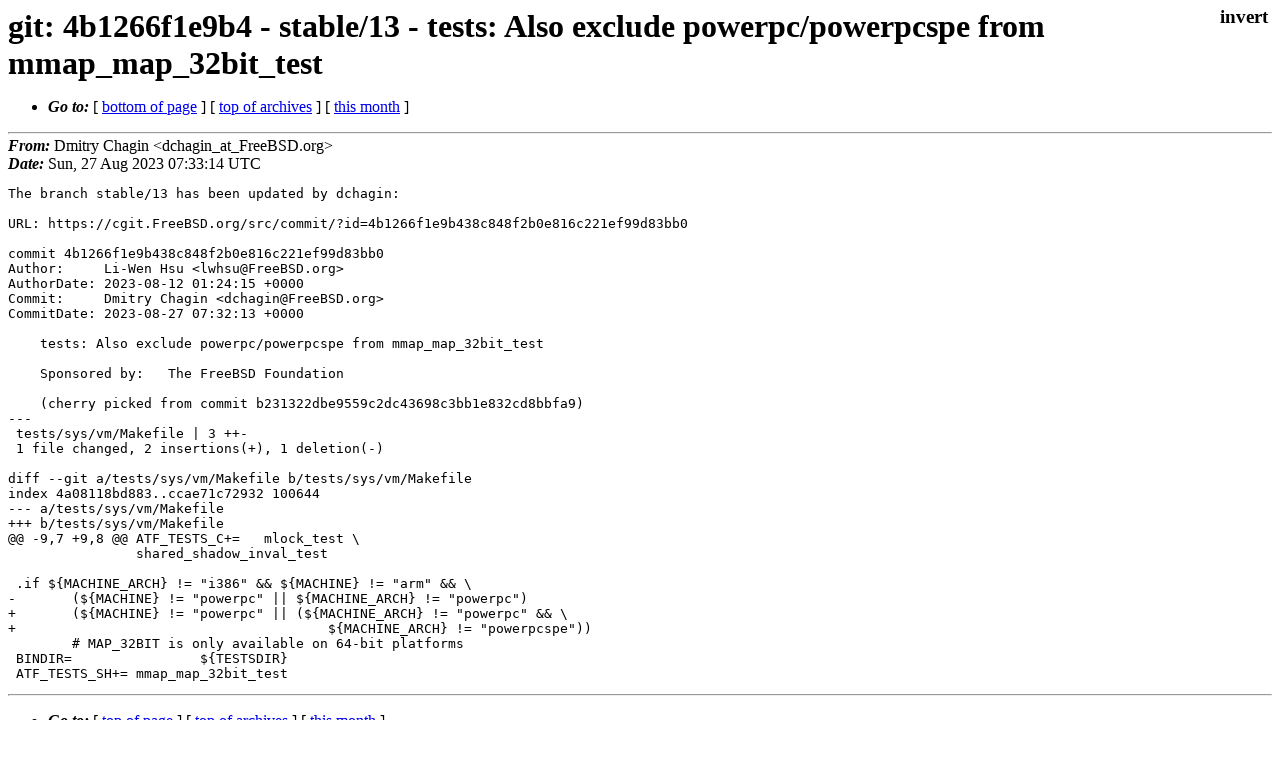

--- FILE ---
content_type: text/html
request_url: https://lists.freebsd.org/archives/dev-commits-src-branches/2023-August/011708.html
body_size: 1226
content:
<!DOCTYPE html>
<html>
  <head>
    <meta http-equiv="Content-Type" content="text/html; charset=utf-8" />
    <meta name="color-scheme" content="light dark" />
    <meta name="Author" content="Dmitry Chagin  &lt;dchagin_at_FreeBSD.org&gt;" />
    <meta name="Subject" content="git: 4b1266f1e9b4 - stable/13 - tests: Also exclude  powerpc/powerpcspe from mmap_map_32bit_test" />
    <link rel="stylesheet" type="text/css" href="/assets/ml.css"/>
    <title>git: 4b1266f1e9b4 - stable/13 - tests: Also exclude  powerpc/powerpcspe from mmap_map_32bit_test</title>
  </head>
  <body id="body">
  <input type="checkbox" id="invert">
  <article id="main">
    <label class="invert_label" for="invert"></label>
    <header class="head">
    <h1>git: 4b1266f1e9b4 - stable/13 - tests: Also exclude  powerpc/powerpcspe from mmap_map_32bit_test</h1>
    <ul>
    
    
    <li><strong><i>Go to: </i></strong> [ <a href="#footer">bottom of page</a> ] [ <a href="../index.html">top of archives</a> ] [ <a href="index.html">this month</a> ] </li>
    </ul>
    </header>
    <strong><i>From:</i></strong> Dmitry Chagin  &lt;dchagin_at_FreeBSD.org&gt;</string><br>
    <strong><i>Date:</i></strong> Sun, 27 Aug 2023 07:33:14 UTC </strong><br>
    <pre class="main">The branch stable/13 has been updated by dchagin:

URL: https://cgit.FreeBSD.org/src/commit/?id=4b1266f1e9b438c848f2b0e816c221ef99d83bb0

commit 4b1266f1e9b438c848f2b0e816c221ef99d83bb0
Author:     Li-Wen Hsu &lt;lwhsu@FreeBSD.org&gt;
AuthorDate: 2023-08-12 01:24:15 +0000
Commit:     Dmitry Chagin &lt;dchagin@FreeBSD.org&gt;
CommitDate: 2023-08-27 07:32:13 +0000

    tests: Also exclude powerpc/powerpcspe from mmap_map_32bit_test
    
    Sponsored by:   The FreeBSD Foundation
    
    (cherry picked from commit b231322dbe9559c2dc43698c3bb1e832cd8bbfa9)
---
 tests/sys/vm/Makefile | 3 ++-
 1 file changed, 2 insertions(+), 1 deletion(-)

diff --git a/tests/sys/vm/Makefile b/tests/sys/vm/Makefile
index 4a08118bd883..ccae71c72932 100644
--- a/tests/sys/vm/Makefile
+++ b/tests/sys/vm/Makefile
@@ -9,7 +9,8 @@ ATF_TESTS_C+=	mlock_test \
 		shared_shadow_inval_test
 
 .if ${MACHINE_ARCH} != &quot;i386&quot; &amp;&amp; ${MACHINE} != &quot;arm&quot; &amp;&amp; \
-	(${MACHINE} != &quot;powerpc&quot; || ${MACHINE_ARCH} != &quot;powerpc&quot;)
+	(${MACHINE} != &quot;powerpc&quot; || (${MACHINE_ARCH} != &quot;powerpc&quot; &amp;&amp; \
+					${MACHINE_ARCH} != &quot;powerpcspe&quot;))
 	# MAP_32BIT is only available on 64-bit platforms
 BINDIR=		${TESTSDIR}
 ATF_TESTS_SH+=	mmap_map_32bit_test
</pre>
    <footer id="footer" class="foot">
    <ul>
    
    
    <li><strong><i>Go to: </i></strong> [ <a href="#">top of page</a> ] [ <a href="../index.html">top of archives</a> ] [ <a href="index.html">this month</a> ]</li>
    </ul>
    
    <a class="secondary" href="011708.txt" >Original text of this message</a><br><br>
    
    </footer>
    </article>
 </body>
</html>
